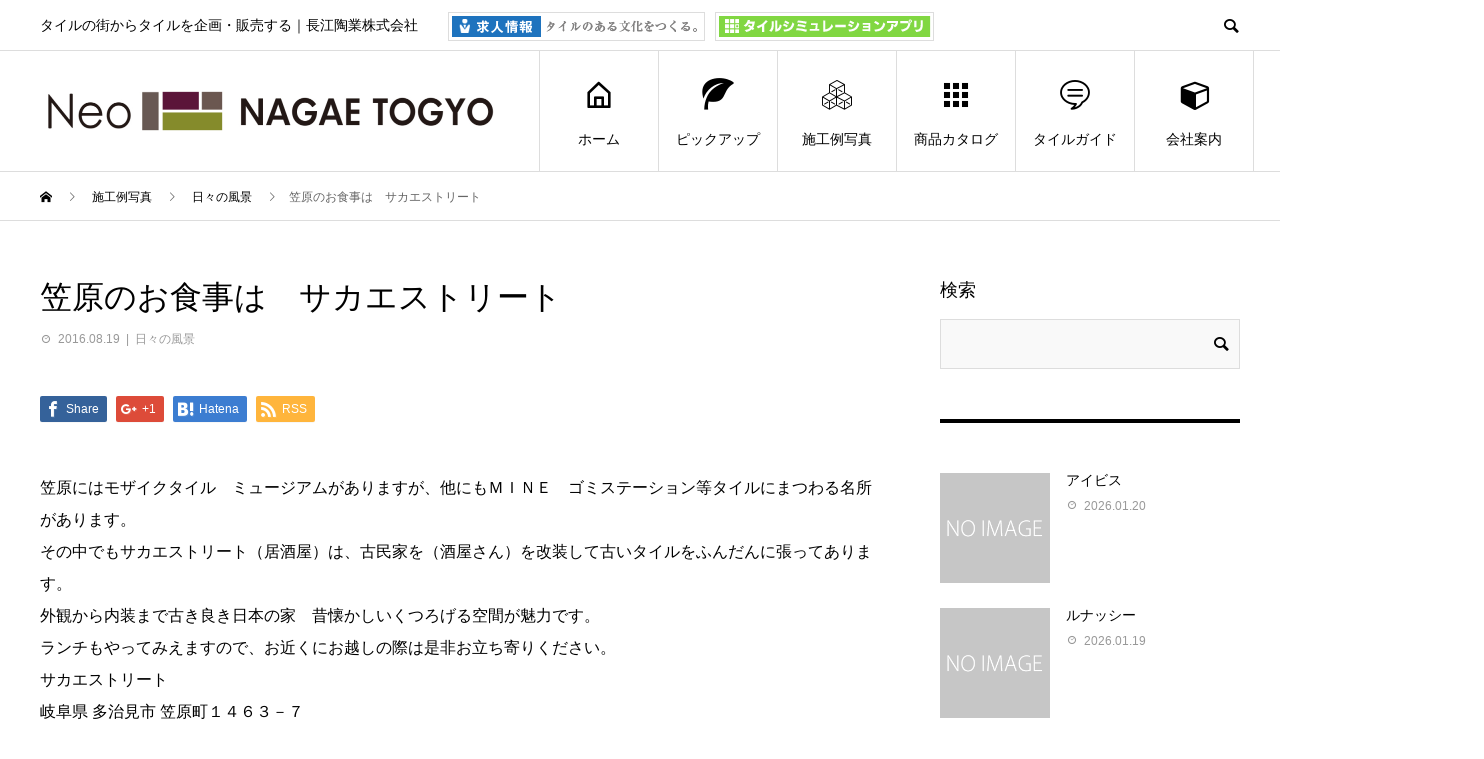

--- FILE ---
content_type: text/html; charset=UTF-8
request_url: https://neo-nagae.co.jp/constructions/days/%E7%AC%A0%E5%8E%9F%E3%81%AE%E3%81%8A%E9%A3%9F%E4%BA%8B%E3%81%AF%E3%80%80%E3%82%B5%E3%82%AB%E3%82%A8%E3%82%B9%E3%83%88%E3%83%AA%E3%83%BC%E3%83%88/
body_size: 63628
content:
<!DOCTYPE html>
<html lang="ja" prefix="og: http://ogp.me/ns#">
<head>
<meta charset="UTF-8">
<meta name="viewport" content="width=device-width">
<meta name="format-detection" content="telephone=no">
<meta name="description" content="タイルの街からタイルを企画・販売する｜長江陶業株式会社">
<title>笠原のお食事は　サカエストリート &#8211; 長江陶業株式会社</title>

<!-- Open Graph Meta Tags generated by Blog2Social 641 - https://www.blog2social.com -->
<meta property="og:title" content="笠原のお食事は　サカエストリート"/>
<meta property="og:description" content=""/>
<meta property="og:url" content="https://neo-nagae.co.jp/constructions/days/%E7%AC%A0%E5%8E%9F%E3%81%AE%E3%81%8A%E9%A3%9F%E4%BA%8B%E3%81%AF%E3%80%80%E3%82%B5%E3%82%AB%E3%82%A8%E3%82%B9%E3%83%88%E3%83%AA%E3%83%BC%E3%83%88/"/>
<!-- Open Graph Meta Tags generated by Blog2Social 641 - https://www.blog2social.com -->

<!-- Twitter Card generated by Blog2Social 641 - https://www.blog2social.com -->
<meta name="twitter:card" content="summary">
<meta name="twitter:title" content="笠原のお食事は　サカエストリート"/>
<meta name="twitter:description" content=""/>
<!-- Twitter Card generated by Blog2Social 641 - https://www.blog2social.com -->
<meta name="author" content="多治見 本社"/>
<link rel='dns-prefetch' href='//s.w.org' />
<link rel="alternate" type="application/rss+xml" title="長江陶業株式会社 &raquo; フィード" href="https://neo-nagae.co.jp/feed/" />
<link rel="alternate" type="application/rss+xml" title="長江陶業株式会社 &raquo; コメントフィード" href="https://neo-nagae.co.jp/comments/feed/" />
		<script type="text/javascript">
			window._wpemojiSettings = {"baseUrl":"https:\/\/s.w.org\/images\/core\/emoji\/12.0.0-1\/72x72\/","ext":".png","svgUrl":"https:\/\/s.w.org\/images\/core\/emoji\/12.0.0-1\/svg\/","svgExt":".svg","source":{"concatemoji":"https:\/\/neo-nagae.co.jp\/wp-includes\/js\/wp-emoji-release.min.js?ver=5.4.1"}};
			/*! This file is auto-generated */
			!function(e,a,t){var r,n,o,i,p=a.createElement("canvas"),s=p.getContext&&p.getContext("2d");function c(e,t){var a=String.fromCharCode;s.clearRect(0,0,p.width,p.height),s.fillText(a.apply(this,e),0,0);var r=p.toDataURL();return s.clearRect(0,0,p.width,p.height),s.fillText(a.apply(this,t),0,0),r===p.toDataURL()}function l(e){if(!s||!s.fillText)return!1;switch(s.textBaseline="top",s.font="600 32px Arial",e){case"flag":return!c([127987,65039,8205,9895,65039],[127987,65039,8203,9895,65039])&&(!c([55356,56826,55356,56819],[55356,56826,8203,55356,56819])&&!c([55356,57332,56128,56423,56128,56418,56128,56421,56128,56430,56128,56423,56128,56447],[55356,57332,8203,56128,56423,8203,56128,56418,8203,56128,56421,8203,56128,56430,8203,56128,56423,8203,56128,56447]));case"emoji":return!c([55357,56424,55356,57342,8205,55358,56605,8205,55357,56424,55356,57340],[55357,56424,55356,57342,8203,55358,56605,8203,55357,56424,55356,57340])}return!1}function d(e){var t=a.createElement("script");t.src=e,t.defer=t.type="text/javascript",a.getElementsByTagName("head")[0].appendChild(t)}for(i=Array("flag","emoji"),t.supports={everything:!0,everythingExceptFlag:!0},o=0;o<i.length;o++)t.supports[i[o]]=l(i[o]),t.supports.everything=t.supports.everything&&t.supports[i[o]],"flag"!==i[o]&&(t.supports.everythingExceptFlag=t.supports.everythingExceptFlag&&t.supports[i[o]]);t.supports.everythingExceptFlag=t.supports.everythingExceptFlag&&!t.supports.flag,t.DOMReady=!1,t.readyCallback=function(){t.DOMReady=!0},t.supports.everything||(n=function(){t.readyCallback()},a.addEventListener?(a.addEventListener("DOMContentLoaded",n,!1),e.addEventListener("load",n,!1)):(e.attachEvent("onload",n),a.attachEvent("onreadystatechange",function(){"complete"===a.readyState&&t.readyCallback()})),(r=t.source||{}).concatemoji?d(r.concatemoji):r.wpemoji&&r.twemoji&&(d(r.twemoji),d(r.wpemoji)))}(window,document,window._wpemojiSettings);
		</script>
		<style type="text/css">
img.wp-smiley,
img.emoji {
	display: inline !important;
	border: none !important;
	box-shadow: none !important;
	height: 1em !important;
	width: 1em !important;
	margin: 0 .07em !important;
	vertical-align: -0.1em !important;
	background: none !important;
	padding: 0 !important;
}
</style>
	<link rel='stylesheet' id='wp-block-library-css'  href='https://neo-nagae.co.jp/wp-includes/css/dist/block-library/style.min.css?ver=5.4.1' type='text/css' media='all' />
<link rel='stylesheet' id='contact-form-7-css'  href='https://neo-nagae.co.jp/wp-content/plugins/contact-form-7/includes/css/styles.css?ver=5.3.2' type='text/css' media='all' />
<link rel='stylesheet' id='fancybox-css'  href='https://neo-nagae.co.jp/wp-content/plugins/easy-fancybox/fancybox/1.5.4/jquery.fancybox.min.css?ver=5.4.1' type='text/css' media='screen' />
<style id='fancybox-inline-css' type='text/css'>
#fancybox-outer{background:#ffffff}#fancybox-content{background:#ffffff;border-color:#ffffff;color:#000000;}#fancybox-title,#fancybox-title-float-main{color:#fff}
</style>
<link rel='stylesheet' id='avant-style-css'  href='https://neo-nagae.co.jp/wp-content/themes/avant_tcd060/style.css?ver=1.4.2' type='text/css' media='all' />
<script type='text/javascript' src='https://neo-nagae.co.jp/wp-includes/js/jquery/jquery.js?ver=1.12.4-wp'></script>
<script type='text/javascript' src='https://neo-nagae.co.jp/wp-includes/js/jquery/jquery-migrate.min.js?ver=1.4.1'></script>
<link rel='https://api.w.org/' href='https://neo-nagae.co.jp/wp-json/' />
<link rel="canonical" href="https://neo-nagae.co.jp/constructions/days/%e7%ac%a0%e5%8e%9f%e3%81%ae%e3%81%8a%e9%a3%9f%e4%ba%8b%e3%81%af%e3%80%80%e3%82%b5%e3%82%ab%e3%82%a8%e3%82%b9%e3%83%88%e3%83%aa%e3%83%bc%e3%83%88/" />
<link rel="alternate" type="application/json+oembed" href="https://neo-nagae.co.jp/wp-json/oembed/1.0/embed?url=https%3A%2F%2Fneo-nagae.co.jp%2Fconstructions%2Fdays%2F%25e7%25ac%25a0%25e5%258e%259f%25e3%2581%25ae%25e3%2581%258a%25e9%25a3%259f%25e4%25ba%258b%25e3%2581%25af%25e3%2580%2580%25e3%2582%25b5%25e3%2582%25ab%25e3%2582%25a8%25e3%2582%25b9%25e3%2583%2588%25e3%2583%25aa%25e3%2583%25bc%25e3%2583%2588%2F" />
<link rel="alternate" type="text/xml+oembed" href="https://neo-nagae.co.jp/wp-json/oembed/1.0/embed?url=https%3A%2F%2Fneo-nagae.co.jp%2Fconstructions%2Fdays%2F%25e7%25ac%25a0%25e5%258e%259f%25e3%2581%25ae%25e3%2581%258a%25e9%25a3%259f%25e4%25ba%258b%25e3%2581%25af%25e3%2580%2580%25e3%2582%25b5%25e3%2582%25ab%25e3%2582%25a8%25e3%2582%25b9%25e3%2583%2588%25e3%2583%25aa%25e3%2583%25bc%25e3%2583%2588%2F&#038;format=xml" />
<link rel="shortcut icon" href="https://neo-nagae.co.jp/wp-content/uploads/2020/05/favicon.ico">
<style>
.c-comment__form-submit:hover,.c-pw__btn:hover,.p-cb__item-btn a,.p-headline,.p-index-event__btn a,.p-nav02__item a,.p-readmore__btn,.p-pager__item span,.p-page-links a{background: #000000}.c-pw__btn,.p-cb__item-btn a:hover,.p-index-event__btn a:hover,.p-pagetop a:hover,.p-nav02__item a:hover,.p-readmore__btn:hover,.p-page-links > span,.p-page-links a:hover{background: #333333}.p-entry__body a{color: #828c00}body{font-family: "Segoe UI", Verdana, "游ゴシック", YuGothic, "Hiragino Kaku Gothic ProN", Meiryo, sans-serif}.c-logo,.p-entry__header02-title,.p-entry__header02-upper-title,.p-entry__title,.p-footer-widgets__item-title,.p-headline h2,.p-headline02__title,.p-page-header__lower-title,.p-page-header__upper-title,.p-widget__title{font-family: "Times New Roman", "游明朝", "Yu Mincho", "游明朝体", "YuMincho", "ヒラギノ明朝 Pro W3", "Hiragino Mincho Pro", "HiraMinProN-W3", "HGS明朝E", "ＭＳ Ｐ明朝", "MS PMincho", serif; font-weight: 500}.p-page-header__title{transition-delay: 3s}.p-hover-effect--type1:hover img{-webkit-transform: scale(1.2);transform: scale(1.2)}.l-header{background: #ffffff}.p-global-nav > ul > li > a{color: #000000}.p-global-nav .sub-menu a{background: #000000;color: #ffffff}.p-global-nav .sub-menu a:hover{background: #333333;color: #ffffff}.p-global-nav .menu-item-13932.current-menu-item > a,.p-global-nav .menu-item-13932 > a:hover{color: #000000}.p-global-nav .menu-item-13932.current-menu-item > a::before,.p-global-nav .menu-item-13932 > a:hover::before{background: #000000}.p-global-nav .menu-item-14769.current-menu-item > a,.p-global-nav .menu-item-14769 > a:hover{color: #dd3333}.p-global-nav .menu-item-14769.current-menu-item > a::before,.p-global-nav .menu-item-14769 > a:hover::before{background: #dd3333}.p-global-nav .menu-item-13909.current-menu-item > a,.p-global-nav .menu-item-13909 > a:hover{color: #e0b300}.p-global-nav .menu-item-13909.current-menu-item > a::before,.p-global-nav .menu-item-13909 > a:hover::before{background: #e0b300}.p-global-nav .menu-item-13937.current-menu-item > a,.p-global-nav .menu-item-13937 > a:hover{color: #81d742}.p-global-nav .menu-item-13937.current-menu-item > a::before,.p-global-nav .menu-item-13937 > a:hover::before{background: #81d742}.p-global-nav .menu-item-14652.current-menu-item > a,.p-global-nav .menu-item-14652 > a:hover{color: #dd9933}.p-global-nav .menu-item-14652.current-menu-item > a::before,.p-global-nav .menu-item-14652 > a:hover::before{background: #dd9933}.p-global-nav .menu-item-14765.current-menu-item > a,.p-global-nav .menu-item-14765 > a:hover{color: #1e73be}.p-global-nav .menu-item-14765.current-menu-item > a::before,.p-global-nav .menu-item-14765 > a:hover::before{background: #1e73be}.p-global-nav .menu-item-13936.current-menu-item > a,.p-global-nav .menu-item-13936 > a:hover{color: #541321}.p-global-nav .menu-item-13936.current-menu-item > a::before,.p-global-nav .menu-item-13936 > a:hover::before{background: #541321}.p-footer-links{background: #f3f3f3}.p-footer-widgets{background: #ffffff}.p-copyright{background: #dddddd}.p-ad-info__label{background: #000000;color: #ffffff;font-size: 11px}#site-info-widget-2 .p-info__btn{background: #000000;color: #ffffff}#site-info-widget-2 .p-info__btn:hover{background: #333333;color: #ffffff}#site-info-widget-3 .p-info__btn{background: #000000;color: #ffffff}#site-info-widget-3 .p-info__btn:hover{background: #333333;color: #ffffff}.p-page-header{background-image: url(https://neo-nagae.co.jp/wp-content/uploads/2020/05/京都.jpg)}.p-page-header::before{background-color: #e0b300}.p-page-header__upper-title{font-size: 40px}.p-page-header__lower-title{font-size: 32px}.p-article07 a[class^="p-hover-effect--"]{border-radius: 10px}.p-event-cat--55{background: #1cffff;color: }.p-event-cat--55:hover{background: ;color: }.p-event-cat--36{background: #e8e8e8;color: #333333}.p-event-cat--36:hover{background: #bababa;color: #cecece}.p-event-cat--21{background: #dd3333;color: #ffffff}.p-event-cat--21:hover{background: ;color: }.p-event-cat--54{background: #ffc082;color: }.p-event-cat--54:hover{background: ;color: }.p-event-cat--12{background: #de003b;color: #ffffff}.p-event-cat--12:hover{background: #de003b;color: #ffffff}.p-event-cat--11{background: #f5e6be;color: #000000}.p-event-cat--11:hover{background: #d1bda3;color: #c4c4c4}.p-event-cat--46{background: #ededa3;color: }.p-event-cat--46:hover{background: ;color: }.p-event-cat--13{background: #fefefe;color: #3a3a3a}.p-event-cat--13:hover{background: #e0e0e0;color: #3a3a3a}.p-event-cat--10{background: #277639;color: #ffffff}.p-event-cat--10:hover{background: #6ba031;color: #848484}.p-entry__title{font-size: 32px}.p-entry__body{font-size: 16px}@media screen and (max-width: 767px) {.p-footer-widgets,.p-social-nav{background: #ffffff}.p-entry__title{font-size: 22px}.p-entry__body{font-size: 14px}}@media screen and (max-width: 1199px) {.p-global-nav{background: rgba(0,0,0, 1)}.p-global-nav > ul > li > a,.p-global-nav a,.p-global-nav a:hover,.p-global-nav .sub-menu a,.p-global-nav .sub-menu a:hover{color: #ffffff!important}.p-global-nav .menu-item-has-children > a > .sub-menu-toggle::before{border-color: #ffffff}}@media screen and (max-width: 991px) {.p-page-header__upper{background: #e0b300}.p-page-header__lower{background-image: url(https://neo-nagae.co.jp/wp-content/uploads/2020/05/京都.jpg)}}@keyframes loading-square-loader {
  0% { box-shadow: 16px -8px rgba(0, 0, 0, 0), 32px 0 rgba(0, 0, 0, 0), 0 -16px rgba(0, 0, 0, 0), 16px -16px rgba(0, 0, 0, 0), 32px -16px rgba(0, 0, 0, 0), 0 -32px rgba(0, 0, 0, 0), 16px -32px rgba(0, 0, 0, 0), 32px -32px rgba(242, 205, 123, 0); }
  5% { box-shadow: 16px -8px rgba(0, 0, 0, 0), 32px 0 rgba(0, 0, 0, 0), 0 -16px rgba(0, 0, 0, 0), 16px -16px rgba(0, 0, 0, 0), 32px -16px rgba(0, 0, 0, 0), 0 -32px rgba(0, 0, 0, 0), 16px -32px rgba(0, 0, 0, 0), 32px -32px rgba(242, 205, 123, 0); }
  10% { box-shadow: 16px 0 rgba(0, 0, 0, 1), 32px -8px rgba(0, 0, 0, 0), 0 -16px rgba(0, 0, 0, 0), 16px -16px rgba(0, 0, 0, 0), 32px -16px rgba(0, 0, 0, 0), 0 -32px rgba(0, 0, 0, 0), 16px -32px rgba(0, 0, 0, 0), 32px -32px rgba(242, 205, 123, 0); }
  15% { box-shadow: 16px 0 rgba(0, 0, 0, 1), 32px 0 rgba(0, 0, 0, 1), 0 -24px rgba(0, 0, 0, 0), 16px -16px rgba(0, 0, 0, 0), 32px -16px rgba(0, 0, 0, 0), 0 -32px rgba(0, 0, 0, 0), 16px -32px rgba(0, 0, 0, 0), 32px -32px rgba(242, 205, 123, 0); }
  20% { box-shadow: 16px 0 rgba(0, 0, 0, 1), 32px 0 rgba(0, 0, 0, 1), 0 -16px rgba(0, 0, 0, 1), 16px -24px rgba(0, 0, 0, 0), 32px -16px rgba(0, 0, 0, 0), 0 -32px rgba(0, 0, 0, 0), 16px -32px rgba(0, 0, 0, 0), 32px -32px rgba(242, 205, 123, 0); }
  25% { box-shadow: 16px 0 rgba(0, 0, 0, 1), 32px 0 rgba(0, 0, 0, 1), 0 -16px rgba(0, 0, 0, 1), 16px -16px rgba(0, 0, 0, 1), 32px -24px rgba(0, 0, 0, 0), 0 -32px rgba(0, 0, 0, 0), 16px -32px rgba(0, 0, 0, 0), 32px -32px rgba(242, 205, 123, 0); }
  30% { box-shadow: 16px 0 rgba(0, 0, 0, 1), 32px 0 rgba(0, 0, 0, 1), 0 -16px rgba(0, 0, 0, 1), 16px -16px rgba(0, 0, 0, 1), 32px -16px rgba(0, 0, 0, 1), 0 -50px rgba(0, 0, 0, 0), 16px -32px rgba(0, 0, 0, 0), 32px -32px rgba(242, 205, 123, 0); }
  35% { box-shadow: 16px 0 rgba(0, 0, 0, 1), 32px 0 rgba(0, 0, 0, 1), 0 -16px rgba(0, 0, 0, 1), 16px -16px rgba(0, 0, 0, 1), 32px -16px rgba(0, 0, 0, 1), 0 -32px rgba(0, 0, 0, 1), 16px -50px rgba(0, 0, 0, 0), 32px -32px rgba(242, 205, 123, 0); }
  40% { box-shadow: 16px 0 rgba(0, 0, 0, 1), 32px 0 rgba(0, 0, 0, 1), 0 -16px rgba(0, 0, 0, 1), 16px -16px rgba(0, 0, 0, 1), 32px -16px rgba(0, 0, 0, 1), 0 -32px rgba(0, 0, 0, 1), 16px -32px rgba(0, 0, 0, 1), 32px -50px rgba(242, 205, 123, 0); }
  45%, 55% { box-shadow: 16px 0 rgba(0, 0, 0, 1), 32px 0 rgba(0, 0, 0, 1), 0 -16px rgba(0, 0, 0, 1), 16px -16px rgba(0, 0, 0, 1), 32px -16px rgba(0, 0, 0, 1), 0 -32px rgba(0, 0, 0, 1), 16px -32px rgba(0, 0, 0, 1), 32px -32px rgba(51, 51, 51, 1); }
  60% { box-shadow: 16px 8px rgba(0, 0, 0, 0), 32px 0 rgba(0, 0, 0, 1), 0 -16px rgba(0, 0, 0, 1), 16px -16px rgba(0, 0, 0, 1), 32px -16px rgba(0, 0, 0, 1), 0 -32px rgba(0, 0, 0, 1), 16px -32px rgba(0, 0, 0, 1), 32px -32px rgba(51, 51, 51, 1); }
  65% { box-shadow: 16px 8px rgba(0, 0, 0, 0), 32px 8px rgba(0, 0, 0, 0), 0 -16px rgba(0, 0, 0, 1), 16px -16px rgba(0, 0, 0, 1), 32px -16px rgba(0, 0, 0, 1), 0 -32px rgba(0, 0, 0, 1), 16px -32px rgba(0, 0, 0, 1), 32px -32px rgba(51, 51, 51, 1); }
  70% { box-shadow: 16px 8px rgba(0, 0, 0, 0), 32px 8px rgba(0, 0, 0, 0), 0 -8px rgba(0, 0, 0, 0), 16px -16px rgba(0, 0, 0, 1), 32px -16px rgba(0, 0, 0, 1), 0 -32px rgba(0, 0, 0, 1), 16px -32px rgba(0, 0, 0, 1), 32px -32px rgba(51, 51, 51, 1); }
  75% { box-shadow: 16px 8px rgba(0, 0, 0, 0), 32px 8px rgba(0, 0, 0, 0), 0 -8px rgba(0, 0, 0, 0), 16px -8px rgba(0, 0, 0, 0), 32px -16px rgba(0, 0, 0, 1), 0 -32px rgba(0, 0, 0, 1), 16px -32px rgba(0, 0, 0, 1), 32px -32px rgba(51, 51, 51, 1); }
  80% { box-shadow: 16px 8px rgba(0, 0, 0, 0), 32px 8px rgba(0, 0, 0, 0), 0 -8px rgba(0, 0, 0, 0), 16px -8px rgba(0, 0, 0, 0), 32px -8px rgba(0, 0, 0, 0), 0 -32px rgba(0, 0, 0, 1), 16px -32px rgba(0, 0, 0, 1), 32px -32px rgba(51, 51, 51, 1); }
  85% { box-shadow: 16px 8px rgba(0, 0, 0, 0), 32px 8px rgba(0, 0, 0, 0), 0 -8px rgba(0, 0, 0, 0), 16px -8px rgba(0, 0, 0, 0), 32px -8px rgba(0, 0, 0, 0), 0 -24px rgba(0, 0, 0, 0), 16px -32px rgba(0, 0, 0, 1), 32px -32px rgba(51, 51, 51, 1); }
  90% { box-shadow: 16px 8px rgba(0, 0, 0, 0), 32px 8px rgba(0, 0, 0, 0), 0 -8px rgba(0, 0, 0, 0), 16px -8px rgba(0, 0, 0, 0), 32px -8px rgba(0, 0, 0, 0), 0 -24px rgba(0, 0, 0, 0), 16px -24px rgba(0, 0, 0, 0), 32px -32px rgba(51, 51, 51, 1); }
  95%, 100% { box-shadow: 16px 8px rgba(0, 0, 0, 0), 32px 8px rgba(0, 0, 0, 0), 0 -8px rgba(0, 0, 0, 0), 16px -8px rgba(0, 0, 0, 0), 32px -8px rgba(0, 0, 0, 0), 0 -24px rgba(0, 0, 0, 0), 16px -24px rgba(0, 0, 0, 0), 32px -24px rgba(51, 51, 51, 0); }
}
.c-load--type2:before { box-shadow: 16px 0 0 rgba(0, 0, 0, 1), 32px 0 0 rgba(0, 0, 0, 1), 0 -16px 0 rgba(0, 0, 0, 1), 16px -16px 0 rgba(0, 0, 0, 1), 32px -16px 0 rgba(0, 0, 0, 1), 0 -32px rgba(0, 0, 0, 1), 16px -32px rgba(0, 0, 0, 1), 32px -32px rgba(51, 51, 51, 0); }
.c-load--type2:after { background-color: rgba(51, 51, 51, 1); }
</style>
<link href="https://maxcdn.bootstrapcdn.com/font-awesome/4.7.0/css/font-awesome.min.css" rel="stylesheet">
<!-- <link href="/assets/css/print.css" rel="stylesheet" media="print"> -->
<!-- Global site tag (gtag.js) - Google Analytics -->
<script async src="https://www.googletagmanager.com/gtag/js?id=UA-10622258-22"></script>
<script>
  window.dataLayer = window.dataLayer || [];
  function gtag(){dataLayer.push(arguments);}
  gtag('js', new Date());

  gtag('config', 'UA-10622258-22');
</script>

</head>
<body class="post-template-default single single-post postid-2539 single-format-standard">
<div id="fb-root"></div>
<script async defer crossorigin="anonymous" src="https://connect.facebook.net/ja_JP/sdk.js#xfbml=1&version=v6.0&appId=139657590292947&autoLogAppEvents=1"></script>
<div id="site_loader_overlay">
  <div id="site_loader_animation" class="c-load--type2">
      </div>
</div>
<header id="js-header" class="l-header">
  <div class="l-header__upper">
    <div class="l-inner">
      <p class="l-header__desc">タイルの街からタイルを企画・販売する｜長江陶業株式会社<a href="/recruit/"><img alt='長江陶業の求人情報' src='/assets/img/common/recruit-btn.png' class="recruit" /></a><a href="/simulation/"><img alt='長江陶業のタイルシミュレーションアプリ' src='/assets/img/common/app-btn.png' class="simu-app" /></a></p>
            <button id="js-header__search" class="l-header__search"></button>
            			<form method="get" id="js-header__form" class="l-header__form" action="https://cse.google.com/cse">
  	  	<input class="p-widget-search__input" type="text" value="" name="q">
  	  	<input type="hidden" name="cx" value="008032601624419411961:ziof3ynyemu">
  	  	<input type="hidden" name="ie" value="UTF-8">
  	 	</form>
          </div>
  </div>
  <div class="l-header__lower l-inner">
    <div class="l-header__logo c-logo">
			      <a href="https://neo-nagae.co.jp/">
        <img src="https://neo-nagae.co.jp/wp-content/uploads/2025/04/NEO-NAGAE-TOGYO-002.png" alt="長江陶業株式会社" width="500" height="51.5">
      </a>
          </div>
    <a href="#" id="js-menu-btn" class="p-menu-btn c-menu-btn"></a>
    <nav id="js-global-nav" class="p-global-nav">
      <ul>
        <li class="p-global-nav__form-wrapper">
          					<form class="p-global-nav__form" action="https://cse.google.com/cse" method="get">
            <input class="p-global-nav__form-input" type="text" value="" name="q">
  	  	    <input type="hidden" name="cx" value="008032601624419411961:ziof3ynyemu">
  	  	    <input type="hidden" name="ie" value="UTF-8">
            <input type="submit" value="&#xe915;" class="p-global-nav__form-submit">
          </form>
                  </li>
        <li id="menu-item-13932" class="menu-item menu-item-type-post_type menu-item-object-page menu-item-home menu-item-has-children menu-item-13932"><a href="https://neo-nagae.co.jp/"><span class="p-global-nav__item-icon p-icon p-icon--home"></span>ホーム<span class="p-global-nav__toggle"></span></a>
<ul class="sub-menu">
	<li id="menu-item-13920" class="menu-item menu-item-type-post_type menu-item-object-page menu-item-13920"><a href="https://neo-nagae.co.jp/news/">お知らせ<span class="p-global-nav__toggle"></span></a></li>
	<li id="menu-item-14515" class="menu-item menu-item-type-post_type menu-item-object-page menu-item-14515"><a href="https://neo-nagae.co.jp/constructions/days/">トピックス<span class="p-global-nav__toggle"></span></a></li>
</ul>
</li>
<li id="menu-item-14769" class="menu-item menu-item-type-post_type menu-item-object-page menu-item-has-children menu-item-14769"><a href="https://neo-nagae.co.jp/pickup/"><span class="p-global-nav__item-icon p-icon p-icon--leaf"></span>ピックアップ<span class="p-global-nav__toggle"></span></a>
<ul class="sub-menu">
	<li id="menu-item-14775" class="menu-item menu-item-type-custom menu-item-object-custom menu-item-14775"><a href="/pickup/#pickup_p">商品関連<span class="p-global-nav__toggle"></span></a></li>
	<li id="menu-item-13916" class="menu-item menu-item-type-post_type menu-item-object-page menu-item-13916"><a href="https://neo-nagae.co.jp/event/">イベント情報<span class="p-global-nav__toggle"></span></a></li>
	<li id="menu-item-13933" class="menu-item menu-item-type-post_type menu-item-object-page menu-item-13933"><a href="https://neo-nagae.co.jp/past-event/">過去のイベント<span class="p-global-nav__toggle"></span></a></li>
</ul>
</li>
<li id="menu-item-13909" class="menu-item menu-item-type-post_type menu-item-object-page current_page_parent menu-item-has-children menu-item-13909"><a href="https://neo-nagae.co.jp/constructions/"><span class="p-global-nav__item-icon p-icon p-icon--concept"></span>施工例写真<span class="p-global-nav__toggle"></span></a>
<ul class="sub-menu">
	<li id="menu-item-14500" class="menu-item menu-item-type-post_type menu-item-object-page current_page_parent menu-item-14500"><a href="https://neo-nagae.co.jp/constructions/">施工例一覧<span class="p-global-nav__toggle"></span></a></li>
	<li id="menu-item-13914" class="menu-item menu-item-type-post_type menu-item-object-page menu-item-13914"><a href="https://neo-nagae.co.jp/constructions/mosaic/">モザイクタイル<span class="p-global-nav__toggle"></span></a></li>
	<li id="menu-item-13913" class="menu-item menu-item-type-post_type menu-item-object-page menu-item-13913"><a href="https://neo-nagae.co.jp/constructions/interior/">インテリア＆エニィウォール<span class="p-global-nav__toggle"></span></a></li>
	<li id="menu-item-13912" class="menu-item menu-item-type-post_type menu-item-object-page menu-item-13912"><a href="https://neo-nagae.co.jp/constructions/floor/">フロアー<span class="p-global-nav__toggle"></span></a></li>
	<li id="menu-item-13911" class="menu-item menu-item-type-post_type menu-item-object-page menu-item-13911"><a href="https://neo-nagae.co.jp/constructions/exterior/">エクステリアウォール<span class="p-global-nav__toggle"></span></a></li>
	<li id="menu-item-13910" class="menu-item menu-item-type-post_type menu-item-object-page menu-item-13910"><a href="https://neo-nagae.co.jp/constructions/days/">日々の風景<span class="p-global-nav__toggle"></span></a></li>
</ul>
</li>
<li id="menu-item-13937" class="menu-item menu-item-type-post_type menu-item-object-page menu-item-has-children menu-item-13937"><a href="https://neo-nagae.co.jp/products/"><span class="p-global-nav__item-icon p-icon p-icon--apps2"></span>商品カタログ<span class="p-global-nav__toggle"></span></a>
<ul class="sub-menu">
	<li id="menu-item-13925" class="menu-item menu-item-type-post_type menu-item-object-page menu-item-13925"><a href="https://neo-nagae.co.jp/products/">商品カタログ<span class="p-global-nav__toggle"></span></a></li>
	<li id="menu-item-13929" class="menu-item menu-item-type-post_type menu-item-object-page menu-item-13929"><a href="https://neo-nagae.co.jp/simulation/">シミュレーションアプリ<span class="p-global-nav__toggle"></span></a></li>
	<li id="menu-item-13905" class="menu-item menu-item-type-post_type menu-item-object-page menu-item-13905"><a href="https://neo-nagae.co.jp/catalog-2/">カタログ紹介<span class="p-global-nav__toggle"></span></a></li>
</ul>
</li>
<li id="menu-item-14652" class="menu-item menu-item-type-post_type menu-item-object-page menu-item-has-children menu-item-14652"><a href="https://neo-nagae.co.jp/tileguide/"><span class="p-global-nav__item-icon p-icon p-icon--special"></span>タイルガイド<span class="p-global-nav__toggle"></span></a>
<ul class="sub-menu">
	<li id="menu-item-14787" class="menu-item menu-item-type-custom menu-item-object-custom menu-item-14787"><a href="/tileguide/#consultation">タイルに関するご相談<span class="p-global-nav__toggle"></span></a></li>
	<li id="menu-item-14647" class="menu-item menu-item-type-post_type menu-item-object-page menu-item-14647"><a href="https://neo-nagae.co.jp/faq/">よくあるご質問<span class="p-global-nav__toggle"></span></a></li>
	<li id="menu-item-13931" class="menu-item menu-item-type-post_type menu-item-object-page menu-item-13931"><a href="https://neo-nagae.co.jp/maintenance/">メンテナンス<span class="p-global-nav__toggle"></span></a></li>
	<li id="menu-item-13907" class="menu-item menu-item-type-post_type menu-item-object-page menu-item-13907"><a href="https://neo-nagae.co.jp/charm/">タイルの魅力<span class="p-global-nav__toggle"></span></a></li>
	<li id="menu-item-13906" class="menu-item menu-item-type-post_type menu-item-object-page menu-item-13906"><a href="https://neo-nagae.co.jp/ceramicvalley/">セラミックバレー美濃<span class="p-global-nav__toggle"></span></a></li>
</ul>
</li>
<li id="menu-item-14765" class="menu-item menu-item-type-post_type menu-item-object-page menu-item-has-children menu-item-14765"><a href="https://neo-nagae.co.jp/company/"><span class="p-global-nav__item-icon p-icon p-icon--cube"></span>会社案内<span class="p-global-nav__toggle"></span></a>
<ul class="sub-menu">
	<li id="menu-item-14767" class="menu-item menu-item-type-custom menu-item-object-custom menu-item-14767"><a href="/company/#profile">会社概要・経営理念<span class="p-global-nav__toggle"></span></a></li>
	<li id="menu-item-13902" class="menu-item menu-item-type-post_type menu-item-object-page menu-item-13902"><a href="https://neo-nagae.co.jp/access/">アクセス<span class="p-global-nav__toggle"></span></a></li>
	<li id="menu-item-13921" class="menu-item menu-item-type-post_type menu-item-object-page menu-item-13921"><a href="https://neo-nagae.co.jp/office/">あなたの地域の営業所<span class="p-global-nav__toggle"></span></a></li>
	<li id="menu-item-13928" class="menu-item menu-item-type-post_type menu-item-object-page menu-item-13928"><a href="https://neo-nagae.co.jp/shop/">地域販売店<span class="p-global-nav__toggle"></span></a></li>
	<li id="menu-item-14502" class="menu-item menu-item-type-custom menu-item-object-custom menu-item-14502"><a href="/recruit/">求人情報<span class="p-global-nav__toggle"></span></a></li>
</ul>
</li>
<li id="menu-item-13936" class="menu-item menu-item-type-post_type menu-item-object-page menu-item-has-children menu-item-13936"><a href="https://neo-nagae.co.jp/order_form/"><span class="p-global-nav__item-icon p-icon p-icon--book"></span>資料請求<span class="p-global-nav__toggle"></span></a>
<ul class="sub-menu">
	<li id="menu-item-13922" class="menu-item menu-item-type-post_type menu-item-object-page menu-item-13922"><a href="https://neo-nagae.co.jp/order_form/">カタログ・サンプル請求<span class="p-global-nav__toggle"></span></a></li>
	<li id="menu-item-13915" class="menu-item menu-item-type-post_type menu-item-object-page menu-item-13915"><a href="https://neo-nagae.co.jp/contact/">お問い合わせ<span class="p-global-nav__toggle"></span></a></li>
	<li id="menu-item-13924" class="menu-item menu-item-type-post_type menu-item-object-page menu-item-privacy-policy menu-item-13924"><a href="https://neo-nagae.co.jp/privacy/">個人情報保護方針<span class="p-global-nav__toggle"></span></a></li>
</ul>
</li>
        <li class="sp-recruit"><a href="/recruit/"><img alt='長江陶業の求人情報' src='/assets/img/common/recruit-btn.png' class="recruit" /></a></li>
        <li class="sp-simu-app"><a href="/simulation/"><img alt='長江陶業のタイルシミュレーションアプリ' src='/assets/img/common/app-btn.png' class="simu-app" /></a></li>
      </ul>
    </nav>
  </div>
</header>
<main class="l-main">
  <div class="p-breadcrumb c-breadcrumb">
<ol class="p-breadcrumb__inner l-inner" itemscope="" itemtype="http://schema.org/BreadcrumbList">
<li class="p-breadcrumb__item c-breadcrumb__item c-breadcrumb__item--home" itemprop="itemListElement" itemscope="" itemtype="http://schema.org/ListItem">
<a href="https://neo-nagae.co.jp/" itemtype="http://schema.org/Thing" itemprop="item">
<span itemprop="name">HOME</span>
</a>
<meta itemprop="position" content="1">
</li>
<li class="p-breadcrumb__item c-breadcrumb__item" itemprop="itemListElement" itemscope="" itemtype="http://schema.org/ListItem">
<a href="https://neo-nagae.co.jp/constructions/" itemtype="http://schema.org/Thing" itemprop="item">
<span itemprop="name">施工例写真</span>
</a>
<meta itemprop="position" content="2">
</li>
<li class="p-breadcrumb__item c-breadcrumb__item" itemprop="itemListElement" itemscope="" itemtype="http://schema.org/ListItem">
<a href="https://neo-nagae.co.jp/./constructions/days/" itemtype="http://schema.org/Thing" itemprop="item">
<span itemprop="name">日々の風景</span>
</a>
<meta itemprop="position" content="3">
</li>
<li class="p-breadcrumb__item c-breadcrumb__item">笠原のお食事は　サカエストリート</li>
</ol>
</div>
  <div class="l-contents l-inner">
    <div class="l-primary">
      			<article class="p-entry">
			  <header class="p-entry__header">
					<h1 class="p-entry__title">笠原のお食事は　サカエストリート</h1>
										<div class="p-entry__meta">
						<time class="p-entry__date" datetime="2016-08-19">2016.08.19</time><p class="p-entry__cat"><a href="https://neo-nagae.co.jp/./constructions/days/" rel="category tag">日々の風景</a></p>					</div>
									</header>
        			<ul class="p-entry__share c-share u-clearfix c-share--sm c-share--color">
			    <li class="c-share__btn c-share__btn--facebook">
			    	<a href="//www.facebook.com/sharer/sharer.php?u=https://neo-nagae.co.jp/constructions/days/%e7%ac%a0%e5%8e%9f%e3%81%ae%e3%81%8a%e9%a3%9f%e4%ba%8b%e3%81%af%e3%80%80%e3%82%b5%e3%82%ab%e3%82%a8%e3%82%b9%e3%83%88%e3%83%aa%e3%83%bc%e3%83%88/&amp;t=%E7%AC%A0%E5%8E%9F%E3%81%AE%E3%81%8A%E9%A3%9F%E4%BA%8B%E3%81%AF%E3%80%80%E3%82%B5%E3%82%AB%E3%82%A8%E3%82%B9%E3%83%88%E3%83%AA%E3%83%BC%E3%83%88" rel="nofollow" target="_blank">
			      	<i class="c-share__icn c-share__icn--facebook"></i>
			        <span class="c-share__title">Share</span>
			      </a>
			    </li>
			    <li class="c-share__btn c-share__btn--google-plus">
			      <a href="https://plus.google.com/share?url=https%3A%2F%2Fneo-nagae.co.jp%2Fconstructions%2Fdays%2F%25e7%25ac%25a0%25e5%258e%259f%25e3%2581%25ae%25e3%2581%258a%25e9%25a3%259f%25e4%25ba%258b%25e3%2581%25af%25e3%2580%2580%25e3%2582%25b5%25e3%2582%25ab%25e3%2582%25a8%25e3%2582%25b9%25e3%2583%2588%25e3%2583%25aa%25e3%2583%25bc%25e3%2583%2588%2F" onclick="javascript:window.open(this.href, '', 'menubar=no,toolbar=no,resizable=yes,scrollbars=yes,height=600,width=500');return false;">
			      	<i class="c-share__icn c-share__icn--google-plus"></i>
			        <span class="c-share__title">+1</span>
			      </a>
					</li>
			    <li class="c-share__btn c-share__btn--hatebu">
			      <a href="http://b.hatena.ne.jp/add?mode=confirm&url=https%3A%2F%2Fneo-nagae.co.jp%2Fconstructions%2Fdays%2F%25e7%25ac%25a0%25e5%258e%259f%25e3%2581%25ae%25e3%2581%258a%25e9%25a3%259f%25e4%25ba%258b%25e3%2581%25af%25e3%2580%2580%25e3%2582%25b5%25e3%2582%25ab%25e3%2582%25a8%25e3%2582%25b9%25e3%2583%2588%25e3%2583%25aa%25e3%2583%25bc%25e3%2583%2588%2F" onclick="javascript:window.open(this.href, '', 'menubar=no,toolbar=no,resizable=yes,scrollbars=yes,height=400,width=510');return false;">
			      	<i class="c-share__icn c-share__icn--hatebu"></i>
			        <span class="c-share__title">Hatena</span>
			      </a>
			    </li>
			    <li class="c-share__btn c-share__btn--rss">
			    	<a href="https://neo-nagae.co.jp/feed/" target="_blank">
			      	<i class="c-share__icn c-share__icn--rss"></i>
			        <span class="c-share__title">RSS</span>
			      </a>
			    </li>
			</ul>
								<div class="p-entry__img"></div>
												<div class="p-entry__body">

<div class="news_flash">


<p class="text">笠原にはモザイクタイル　ミュージアムがありますが、他にもＭＩＮＥ　ゴミステーション等タイルにまつわる名所があります。<br />
その中でもサカエストリート（居酒屋）は、古民家を（酒屋さん）を改装して古いタイルをふんだんに張ってあります。<br />
外観から内装まで古き良き日本の家　昔懐かしいくつろげる空間が魅力です。<br />
ランチもやってみえますので、お近くにお越しの際は是非お立ち寄りください。<br />
サカエストリート<br />
岐阜県 多治見市 笠原町１４６３－７<br /></p>


<div class="image"><a href="https://neo-nagae.co.jp/wp-content/uploads/2016/08/DSC_0286-2-675x1200.jpg" rel="lightbox" alt="" title=""/><img src="https://neo-nagae.co.jp/wp-content/uploads/2016/08/DSC_0286-2-450x800.jpg" alt="" /></a></div>



    

</div>





<div class="news_flash">




    


<div class="image"><a href="https://neo-nagae.co.jp/wp-content/uploads/2016/08/DSC_0285-2-1200x675.jpg" rel="lightbox" alt="" title=""/><img src="https://neo-nagae.co.jp/wp-content/uploads/2016/08/DSC_0285-2-800x450.jpg" alt="" /></a></div>



    


</div>






<div class="news_flash">


    


<div class="image"><a href="https://neo-nagae.co.jp/wp-content/uploads/2016/08/DSC_0282-2-675x1200.jpg" rel="lightbox" alt="" title=""/><img src="https://neo-nagae.co.jp/wp-content/uploads/2016/08/DSC_0282-2-450x800.jpg" alt="" /></a></div>



    


</div>






<div class="news_flash">




    


<div class="image"><a href="https://neo-nagae.co.jp/wp-content/uploads/2016/08/DSC_0287-2-675x1200.jpg" rel="lightbox" alt="" title=""/><img src="https://neo-nagae.co.jp/wp-content/uploads/2016/08/DSC_0287-2-450x800.jpg" alt="" /></a></div>



    


</div>






<div class="news_flash">



    


<div class="image"><a href="https://neo-nagae.co.jp/wp-content/uploads/2016/08/DSC_0288-2-675x1200.jpg" rel="lightbox" alt="" title=""/><img src="https://neo-nagae.co.jp/wp-content/uploads/2016/08/DSC_0288-2-450x800.jpg" alt="" /></a></div>



    


</div>






<div class="news_flash">



    


<div class="image"><a href="https://neo-nagae.co.jp/wp-content/uploads/2016/08/DSC_0290-2-675x1200.jpg" rel="lightbox" alt="" title=""/><img src="https://neo-nagae.co.jp/wp-content/uploads/2016/08/DSC_0290-2-450x800.jpg" alt="" /></a></div>



    


</div>






<div class="news_flash">



    


<div class="image"><a href="https://neo-nagae.co.jp/wp-content/uploads/2016/08/DSC_0291-2-675x1200.jpg" rel="lightbox" alt="" title=""/><img src="https://neo-nagae.co.jp/wp-content/uploads/2016/08/DSC_0291-2-450x800.jpg" alt="" /></a></div>



    


</div>







    

    

    







    

    

    







    

    

    

                
                
					        </div>
        			<ul class="p-entry__share c-share u-clearfix c-share--sm c-share--color">
			    <li class="c-share__btn c-share__btn--facebook">
			    	<a href="//www.facebook.com/sharer/sharer.php?u=https://neo-nagae.co.jp/constructions/days/%e7%ac%a0%e5%8e%9f%e3%81%ae%e3%81%8a%e9%a3%9f%e4%ba%8b%e3%81%af%e3%80%80%e3%82%b5%e3%82%ab%e3%82%a8%e3%82%b9%e3%83%88%e3%83%aa%e3%83%bc%e3%83%88/&amp;t=%E7%AC%A0%E5%8E%9F%E3%81%AE%E3%81%8A%E9%A3%9F%E4%BA%8B%E3%81%AF%E3%80%80%E3%82%B5%E3%82%AB%E3%82%A8%E3%82%B9%E3%83%88%E3%83%AA%E3%83%BC%E3%83%88" rel="nofollow" target="_blank">
			      	<i class="c-share__icn c-share__icn--facebook"></i>
			        <span class="c-share__title">Share</span>
			      </a>
			    </li>
			    <li class="c-share__btn c-share__btn--google-plus">
			      <a href="https://plus.google.com/share?url=https%3A%2F%2Fneo-nagae.co.jp%2Fconstructions%2Fdays%2F%25e7%25ac%25a0%25e5%258e%259f%25e3%2581%25ae%25e3%2581%258a%25e9%25a3%259f%25e4%25ba%258b%25e3%2581%25af%25e3%2580%2580%25e3%2582%25b5%25e3%2582%25ab%25e3%2582%25a8%25e3%2582%25b9%25e3%2583%2588%25e3%2583%25aa%25e3%2583%25bc%25e3%2583%2588%2F" onclick="javascript:window.open(this.href, '', 'menubar=no,toolbar=no,resizable=yes,scrollbars=yes,height=600,width=500');return false;">
			      	<i class="c-share__icn c-share__icn--google-plus"></i>
			        <span class="c-share__title">+1</span>
			      </a>
					</li>
			    <li class="c-share__btn c-share__btn--rss">
			    	<a href="https://neo-nagae.co.jp/feed/" target="_blank">
			      	<i class="c-share__icn c-share__icn--rss"></i>
			        <span class="c-share__title">RSS</span>
			      </a>
			    </li>
			</ul>
								<ul class="p-entry__meta-box c-meta-box u-clearfix">
					<li class="c-meta-box__item c-meta-box__item--author"><img alt='' src='https://neo-nagae.co.jp/wp-content/uploads/2020/05/tajimi-50x50.jpg' srcset='https://neo-nagae.co.jp/wp-content/uploads/2020/05/tajimi-100x100.jpg 2x' class='avatar avatar-50 photo' height='50' width='50' /><span class="author-name">投稿者: <a href="https://neo-nagae.co.jp/office/neonagae/" title="多治見 本社 の投稿" rel="author">多治見 本社</a></span><span class="author-description">国産タイルの聖地、岐阜県多治見市に長江陶業本社があります。国内のタイルの殆どがこの地で作られ、国内のみならず、世界に配送されています。タイルは勿論、気温も全国で一番ホットな街です。街の中心部には、モザイクタイルミュージアム（写真）が建てられ、タイルの文化を後世に継承する取り組みにも力を入れています。タイルに関わるご相談にお応えいたします。</span></li><li class="c-meta-box__item c-meta-box__item--category"><a href="https://neo-nagae.co.jp/./constructions/days/" rel="category tag">日々の風景</a></li>				</ul>
                <ul class="p-entry__meta-box u-clearfix">
                <li class="QR-image pt15"><a href="https://api.qrserver.com/v1/create-qr-code/?size=400x400&cht=qr&data=https://neo-nagae.co.jp/constructions/days/%e7%ac%a0%e5%8e%9f%e3%81%ae%e3%81%8a%e9%a3%9f%e4%ba%8b%e3%81%af%e3%80%80%e3%82%b5%e3%82%ab%e3%82%a8%e3%82%b9%e3%83%88%e3%83%aa%e3%83%bc%e3%83%88/&choe=UTF-8" target="_blank"><img src="https://api.qrserver.com/v1/create-qr-code/?size=100x100&cht=qr&data=https://neo-nagae.co.jp/constructions/days/%e7%ac%a0%e5%8e%9f%e3%81%ae%e3%81%8a%e9%a3%9f%e4%ba%8b%e3%81%af%e3%80%80%e3%82%b5%e3%82%ab%e3%82%a8%e3%82%b9%e3%83%88%e3%83%aa%e3%83%bc%e3%83%88/&choe=UTF-8" alt="笠原のお食事は　サカエストリートのQRコード"><span class="QR-name mt15">笠原のお食事は　サカエストリートの施工例</span></a></li></ul>
				      </article>
      						<ul class="p-nav01 c-nav01 u-clearfix">
				<li class="p-nav01__item--prev p-nav01__item c-nav01__item c-nav01__item--prev"><a href="https://neo-nagae.co.jp/constructions/days/%e5%a4%96%e5%a3%81%e3%82%bf%e3%82%a4%e3%83%ab%e3%80%80%e3%82%b0%e3%83%a9%e3%83%b3%e3%83%8d%e3%83%bc%e3%83%b4%e3%82%a7%e3%81%a7%e3%81%99%e3%80%82/" data-prev="前の記事"><span>外壁タイル　グランネーヴェです。</span></a></li>
				<li class="p-nav01__item--next p-nav01__item c-nav01__item c-nav01__item--next"><a href="https://neo-nagae.co.jp/constructions/days/%e5%95%86%e5%93%81%e5%90%8d%e3%81%ae%e7%94%b1%e6%9d%a5/" data-next="次の記事"><span>商品名の由来「アシュヴィンシリーズ」</span></a></li>
			</ul>
      									<section>
        <div class="p-headline">
          <h2>関連記事</h2>
        </div>
				<div class="p-entry__related">
				        <article class="p-entry__related-item p-article08">
          <a href="https://neo-nagae.co.jp/constructions/days/%e3%83%9f%e3%83%87%e3%82%a3%e3%83%90%e3%83%ab%e3%82%b9%e3%83%88%e3%83%bc%e3%83%b3%e2%85%a1%e3%80%80diy%e3%81%a7%e6%96%bd%e5%b7%a5/" class="p-hover-effect--type1">
            <div class="p-article08__img">
              <img width="400" height="400" src="https://neo-nagae.co.jp/wp-content/uploads/2018/02/DSC_7505-400x400.jpg" class="attachment-thumbnail size-thumbnail" alt="" />
            </div>
            <h3 class="p-article08__title">ミディバルストーンⅡ　DIYで施工</h3>
          </a>
        </article>
				        <article class="p-entry__related-item p-article08">
          <a href="https://neo-nagae.co.jp/constructions/days/%e3%82%bf%e3%83%ab%e3%83%9c%e3%83%83%e3%83%88%e6%96%bd%e5%b7%a5%e4%be%8b/" class="p-hover-effect--type1">
            <div class="p-article08__img">
              <img width="450" height="450" src="https://neo-nagae.co.jp/wp-content/uploads/2021/01/20210113_144737-450x450.jpg" class="attachment-size1 size-size1 wp-post-image" alt="タルボット　メタルモザイク　モザイクアイル　六角形モザイクタイル" srcset="https://neo-nagae.co.jp/wp-content/uploads/2021/01/20210113_144737-450x450.jpg 450w, https://neo-nagae.co.jp/wp-content/uploads/2021/01/20210113_144737-400x400.jpg 400w, https://neo-nagae.co.jp/wp-content/uploads/2021/01/20210113_144737-300x300.jpg 300w, https://neo-nagae.co.jp/wp-content/uploads/2021/01/20210113_144737-180x180.jpg 180w, https://neo-nagae.co.jp/wp-content/uploads/2021/01/20210113_144737-440x440.jpg 440w, https://neo-nagae.co.jp/wp-content/uploads/2021/01/20210113_144737-120x120.jpg 120w" sizes="(max-width: 450px) 100vw, 450px" />            </div>
            <h3 class="p-article08__title">タルボット施工例</h3>
          </a>
        </article>
				        <article class="p-entry__related-item p-article08">
          <a href="https://neo-nagae.co.jp/constructions/%e3%83%8f%e3%83%bc%e3%83%90%e3%83%bc%e3%80%80600x300%e8%a7%92/" class="p-hover-effect--type1">
            <div class="p-article08__img">
              <img width="450" height="450" src="https://neo-nagae.co.jp/wp-content/uploads/2023/05/IMG_190311-450x450.jpg" class="attachment-size1 size-size1 wp-post-image" alt="" srcset="https://neo-nagae.co.jp/wp-content/uploads/2023/05/IMG_190311-450x450.jpg 450w, https://neo-nagae.co.jp/wp-content/uploads/2023/05/IMG_190311-400x400.jpg 400w, https://neo-nagae.co.jp/wp-content/uploads/2023/05/IMG_190311-300x300.jpg 300w, https://neo-nagae.co.jp/wp-content/uploads/2023/05/IMG_190311-180x180.jpg 180w, https://neo-nagae.co.jp/wp-content/uploads/2023/05/IMG_190311-440x440.jpg 440w, https://neo-nagae.co.jp/wp-content/uploads/2023/05/IMG_190311-120x120.jpg 120w" sizes="(max-width: 450px) 100vw, 450px" />            </div>
            <h3 class="p-article08__title">ハーバー　600×300角</h3>
          </a>
        </article>
				        <article class="p-entry__related-item p-article08">
          <a href="https://neo-nagae.co.jp/constructions/days/%e3%82%bf%e3%82%a4%e3%83%ab%e3%81%ae%e7%a5%ad%e5%85%b8%e3%80%8ccerasta%ef%bc%88%e3%82%bb%e3%83%a9%e3%82%b9%e3%82%bf%ef%bc%892017%e3%80%8d%e3%81%8c%e7%84%a1%e4%ba%8b%e3%81%ab%e7%b5%82%e3%82%8f%e3%82%8a/" class="p-hover-effect--type1">
            <div class="p-article08__img">
              <img width="400" height="400" src="https://neo-nagae.co.jp/wp-content/uploads/2017/11/DSCF5739-400x400.jpg" class="attachment-thumbnail size-thumbnail" alt="" />
            </div>
            <h3 class="p-article08__title">タイルの祭典「CERASTA（セラスタ）2017」が無事...</h3>
          </a>
        </article>
				        <article class="p-entry__related-item p-article08">
          <a href="https://neo-nagae.co.jp/constructions/days/45%e8%a7%92%e5%a4%96%e5%a3%81%e3%82%bf%e3%82%a4%e3%83%ab%e3%80%808%ef%bd%8d%ef%bd%8d10%ef%bd%8d%ef%bd%8d/" class="p-hover-effect--type1">
            <div class="p-article08__img">
              <img width="400" height="400" src="https://neo-nagae.co.jp/wp-content/uploads/2015/03/syunnma-103-400x400.jpg" class="attachment-thumbnail size-thumbnail" alt="" />
            </div>
            <h3 class="p-article08__title">45角外壁タイル　8ｍｍ+10ｍｍ</h3>
          </a>
        </article>
				        <article class="p-entry__related-item p-article08">
          <a href="https://neo-nagae.co.jp/constructions/days/%e5%a4%96%e8%a3%85%e3%82%bf%e3%82%a4%e3%83%ab%e3%80%80%e8%88%97%e7%9f%b3-2/" class="p-hover-effect--type1">
            <div class="p-article08__img">
              <img width="400" height="400" src="https://neo-nagae.co.jp/wp-content/uploads/2017/12/001-400x400.jpg" class="attachment-thumbnail size-thumbnail" alt="" />
            </div>
            <h3 class="p-article08__title">外装タイル　舗石</h3>
          </a>
        </article>
				       	</div>
			</section>
			    </div><!-- /.l-primary -->
    <div class="l-secondary">
<div class="p-widget google_search_widget" id="google_search_widget-2">
<h2 class="p-widget__title">検索</h2>   	<div class="p-widget-search">
			<form action="https://cse.google.com/cse" method="get">
  	 		<div>
  	  		<input class="p-widget-search__input" type="text" value="" name="q">
  	  		<input class="p-widget-search__submit" type="submit" name="sa" value="&#xe915;">
  	  		<input type="hidden" name="cx" value="008032601624419411961:ziof3ynyemu">
  	  		<input type="hidden" name="ie" value="UTF-8">
  	  	</div>
  	 	</form>
    </div>
		</div>
<div class="p-widget styled_post_list_widget1" id="styled_post_list_widget1-3">
    <ul class="p-post-list01">
            <li class="p-post-list01__item p-article03 u-clearfix">
        <a href="https://neo-nagae.co.jp/gallery/%e3%82%a2%e3%82%a4%e3%83%93%e3%82%b9/" class="p-article03__img p-hover-effect--type1 p-article03__img--lg">
          <img src="https://neo-nagae.co.jp/wp-content/themes/avant_tcd060/assets/images/200x200.gif" alt="">

        </a>
        <div class="p-article03__content">
          <h3 class="p-article03__title">
            <a href="https://neo-nagae.co.jp/gallery/%e3%82%a2%e3%82%a4%e3%83%93%e3%82%b9/">アイビス</a>
          </h3>
                    <p class="p-article03__meta">
            <time class="p-article03__date" datetime="2026-01-20">2026.01.20</time>
          </p>
                  </div>
      </li>
            <li class="p-post-list01__item p-article03 u-clearfix">
        <a href="https://neo-nagae.co.jp/gallery/%e3%83%ab%e3%83%8a%e3%83%83%e3%82%b7%e3%83%bc/" class="p-article03__img p-hover-effect--type1 p-article03__img--lg">
          <img src="https://neo-nagae.co.jp/wp-content/themes/avant_tcd060/assets/images/200x200.gif" alt="">

        </a>
        <div class="p-article03__content">
          <h3 class="p-article03__title">
            <a href="https://neo-nagae.co.jp/gallery/%e3%83%ab%e3%83%8a%e3%83%83%e3%82%b7%e3%83%bc/">ルナッシー</a>
          </h3>
                    <p class="p-article03__meta">
            <time class="p-article03__date" datetime="2026-01-19">2026.01.19</time>
          </p>
                  </div>
      </li>
            <li class="p-post-list01__item p-article03 u-clearfix">
        <a href="https://neo-nagae.co.jp/gallery/no-731/" class="p-article03__img p-hover-effect--type1 p-article03__img--lg">
          <img src="https://neo-nagae.co.jp/wp-content/themes/avant_tcd060/assets/images/200x200.gif" alt="">

        </a>
        <div class="p-article03__content">
          <h3 class="p-article03__title">
            <a href="https://neo-nagae.co.jp/gallery/no-731/">No.731</a>
          </h3>
                    <p class="p-article03__meta">
            <time class="p-article03__date" datetime="2026-01-19">2026.01.19</time>
          </p>
                  </div>
      </li>
          </ul>
		</div>
<div class="widget_text p-widget widget_custom_html" id="custom_html-3">
<h2 class="p-widget__title">FACEBOOK PAGE</h2><div class="textwidget custom-html-widget"><div class="fb-page" data-href="https://www.facebook.com/neo.nagae/" data-width="380" data-hide-cover="false" data-show-facepile="false"></div></div></div>
<div class="p-widget tcdw_category_list_widget" id="tcdw_category_list_widget-2">
    <div class="p-list">
		  <h2 class="p-widget__title">カテゴリー</h2>		  <ul>
 			  			  <li><a class="clearfix" href="https://neo-nagae.co.jp/./constructions/">施工例</a></li>
			  			  <li><a class="clearfix" href="https://neo-nagae.co.jp/./constructions/interior/">インテリア＆エニィウォール</a></li>
			  			  <li><a class="clearfix" href="https://neo-nagae.co.jp/./constructions/exterior/">エクステリアウォール</a></li>
			  			  <li><a class="clearfix" href="https://neo-nagae.co.jp/./constructions/floor/">フロアー</a></li>
			  			  <li><a class="clearfix" href="https://neo-nagae.co.jp/./constructions/mosaic/">モザイクタイル</a></li>
			  			  <li><a class="clearfix" href="https://neo-nagae.co.jp/./constructions/days/">日々の風景</a></li>
			  		  </ul>
    </div>
		</div>
</div><!-- /.l-secondary -->
  </div><!-- /.l-contents -->
</main>
<div>
<footer class="l-footer">
    <div class="p-footer-links">
    <div class="l-inner">
      <div class="p-footer-links__header p-headline02">
        <h2 class="p-headline02__title">Link</h2>
        <p class="p-headline02__sub">関連リンク</p>
      </div>
      <ul class="p-footer-links__list">
                <li class="p-footer-links__list-item p-article02">
          <a class="p-hover-effect--type1" href="http://www.the-tileshop.com/" target="_blank">
            <div class="p-article02__img">
              <img src="https://neo-nagae.co.jp/wp-content/uploads/2020/05/740_280_1.jpg" alt="">
            </div>
            <h3 class="p-article02__title">ザ・タイルショップ</h3>
          </a>
        </li>
                <li class="p-footer-links__list-item p-article02">
          <a class="p-hover-effect--type1" href="/products/">
            <div class="p-article02__img">
              <img src="https://neo-nagae.co.jp/wp-content/uploads/2025/04/740_280-1.jpg" alt="">
            </div>
            <h3 class="p-article02__title">最新タイルのWEBカタログ</h3>
          </a>
        </li>
                <li class="p-footer-links__list-item p-article02">
          <a class="p-hover-effect--type1" href="/company/">
            <div class="p-article02__img">
              <img src="https://neo-nagae.co.jp/wp-content/uploads/2020/05/740_280_shop.jpg" alt="">
            </div>
            <h3 class="p-article02__title">会社案内</h3>
          </a>
        </li>
                <li class="p-footer-links__list-item p-article02">
          <a class="p-hover-effect--type1" href="/recruit/">
            <div class="p-article02__img">
              <img src="https://neo-nagae.co.jp/wp-content/uploads/2024/04/740_280_4.jpg" alt="">
            </div>
            <h3 class="p-article02__title">求人情報</h3>
          </a>
        </li>
              </ul>
    </div>
  </div><!-- / .p-footer-links -->
      <div class="p-footer-widgets">
    <div class="p-footer-widgets__inner l-inner">
      <div class="p-footer-widgets__item site-info-widget" id="site-info-widget-2">
    <div class="p-info">
            <div class="p-info__logo c-logo c-logo--retina">
        <a href="https://neo-nagae.co.jp/">
          <img src="https://neo-nagae.co.jp/wp-content/uploads/2020/05/logo-1.png" alt="長江陶業株式会社">
        </a>
      </div>
                  <div class="p-info__text"><p>NEOは、長江陶業株式会社の全製品を<br />
統括するコーポレートブランドです。</p><br />
<p><b>長江陶業株式会社</b><br />
〒507-0901　岐阜県多治見市笠原町193-2<br />
TEL.<a href="tel:0572442121">0572-44-2121</a>　FAX.0572-44-2411<br />
&nbsp;9:00～18:00&nbsp;（土日祝日休業）</p></div>
                  <a class="p-info__btn p-btn" href="/order_form/">カタログ資料請求</a>
          </div>
    </div>
<div class="p-footer-widgets__item tcdw_menu_widget" id="tcdw_menu_widget-2">
    <div class="p-footer-nav">
      <ul id="menu-%e3%83%95%e3%83%83%e3%82%bf%e3%83%bc%e3%83%a1%e3%83%8b%e3%83%a5%e3%83%bc1" class="p-footer-nav__item"><li id="menu-item-13938" class="menu-item menu-item-type-post_type menu-item-object-page menu-item-home menu-item-13938"><a href="https://neo-nagae.co.jp/">ホーム</a></li>
<li id="menu-item-14496" class="menu-item menu-item-type-post_type menu-item-object-page menu-item-14496"><a href="https://neo-nagae.co.jp/news/">お知らせ</a></li>
<li id="menu-item-13941" class="menu-item menu-item-type-post_type menu-item-object-page menu-item-13941"><a href="https://neo-nagae.co.jp/company/">会社案内</a></li>
<li id="menu-item-13940" class="menu-item menu-item-type-post_type menu-item-object-page menu-item-13940"><a href="https://neo-nagae.co.jp/access/">アクセス</a></li>
<li id="menu-item-13944" class="menu-item menu-item-type-post_type menu-item-object-page menu-item-13944"><a href="https://neo-nagae.co.jp/office/">地域営業所</a></li>
<li id="menu-item-13946" class="menu-item menu-item-type-post_type menu-item-object-page menu-item-13946"><a href="https://neo-nagae.co.jp/shop/">地域販売店</a></li>
<li id="menu-item-14503" class="menu-item menu-item-type-custom menu-item-object-custom menu-item-14503"><a href="/recruit/">求人情報</a></li>
<li id="menu-item-14670" class="menu-item menu-item-type-post_type menu-item-object-page menu-item-14670"><a href="https://neo-nagae.co.jp/tileguide/">タイルに関するご相談</a></li>
<li id="menu-item-13942" class="menu-item menu-item-type-post_type menu-item-object-page menu-item-13942"><a href="https://neo-nagae.co.jp/tileguide/">タイル購入フロー</a></li>
<li id="menu-item-14497" class="menu-item menu-item-type-post_type menu-item-object-page menu-item-14497"><a href="https://neo-nagae.co.jp/ceramicvalley/">セラミックバレー美濃</a></li>
</ul><ul id="menu-%e3%83%95%e3%83%83%e3%82%bf%e3%83%bc%e3%83%a1%e3%83%8b%e3%83%a5%e3%83%bc2" class="p-footer-nav__item"><li id="menu-item-13952" class="menu-item menu-item-type-post_type menu-item-object-page menu-item-13952"><a href="https://neo-nagae.co.jp/pickup/">ピックアップ商品</a></li>
<li id="menu-item-13955" class="menu-item menu-item-type-post_type menu-item-object-page menu-item-13955"><a href="https://neo-nagae.co.jp/simulation/">シミュレーションアプリ</a></li>
<li id="menu-item-13954" class="menu-item menu-item-type-post_type menu-item-object-page menu-item-13954"><a href="https://neo-nagae.co.jp/products/">商品カタログ</a></li>
<li id="menu-item-13949" class="menu-item menu-item-type-post_type menu-item-object-page menu-item-13949"><a href="https://neo-nagae.co.jp/catalog-2/">カタログ紹介</a></li>
<li id="menu-item-13948" class="menu-item menu-item-type-post_type menu-item-object-page current_page_parent menu-item-13948"><a href="https://neo-nagae.co.jp/constructions/">施工例写真</a></li>
<li id="menu-item-13951" class="menu-item menu-item-type-post_type menu-item-object-page menu-item-13951"><a href="https://neo-nagae.co.jp/event/">イベント情報</a></li>
<li id="menu-item-13956" class="menu-item menu-item-type-post_type menu-item-object-page menu-item-13956"><a href="https://neo-nagae.co.jp/past-event/">過去のイベント</a></li>
<li id="menu-item-13950" class="menu-item menu-item-type-post_type menu-item-object-page menu-item-13950"><a href="https://neo-nagae.co.jp/contact/">お問い合せ</a></li>
<li id="menu-item-14499" class="menu-item menu-item-type-post_type menu-item-object-page menu-item-14499"><a href="https://neo-nagae.co.jp/order_form/">カタログ・資料請求</a></li>
<li id="menu-item-13953" class="menu-item menu-item-type-post_type menu-item-object-page menu-item-privacy-policy menu-item-13953"><a href="https://neo-nagae.co.jp/privacy/">個人情報保護方針</a></li>
</ul>    </div>
    </div>
<div class="p-footer-widgets__item styled_post_list_widget1" id="styled_post_list_widget1-2">
<h2 class="p-footer-widgets__item-title">新着情報</h2>    <ul class="p-post-list01">
            <li class="p-post-list01__item p-article03 u-clearfix">
        <a href="https://neo-nagae.co.jp/gallery/%e3%82%a2%e3%82%a4%e3%83%93%e3%82%b9/" class="p-article03__img p-hover-effect--type1">
          <img src="https://neo-nagae.co.jp/wp-content/themes/avant_tcd060/assets/images/200x200.gif" alt="">

        </a>
        <div class="p-article03__content">
          <h3 class="p-article03__title">
            <a href="https://neo-nagae.co.jp/gallery/%e3%82%a2%e3%82%a4%e3%83%93%e3%82%b9/">アイビス</a>
          </h3>
                    <p class="p-article03__meta">
            <time class="p-article03__date" datetime="2026-01-20">2026.01.20</time>
          </p>
                  </div>
      </li>
            <li class="p-post-list01__item p-article03 u-clearfix">
        <a href="https://neo-nagae.co.jp/gallery/%e3%83%ab%e3%83%8a%e3%83%83%e3%82%b7%e3%83%bc/" class="p-article03__img p-hover-effect--type1">
          <img src="https://neo-nagae.co.jp/wp-content/themes/avant_tcd060/assets/images/200x200.gif" alt="">

        </a>
        <div class="p-article03__content">
          <h3 class="p-article03__title">
            <a href="https://neo-nagae.co.jp/gallery/%e3%83%ab%e3%83%8a%e3%83%83%e3%82%b7%e3%83%bc/">ルナッシー</a>
          </h3>
                    <p class="p-article03__meta">
            <time class="p-article03__date" datetime="2026-01-19">2026.01.19</time>
          </p>
                  </div>
      </li>
            <li class="p-post-list01__item p-article03 u-clearfix">
        <a href="https://neo-nagae.co.jp/gallery/no-731/" class="p-article03__img p-hover-effect--type1">
          <img src="https://neo-nagae.co.jp/wp-content/themes/avant_tcd060/assets/images/200x200.gif" alt="">

        </a>
        <div class="p-article03__content">
          <h3 class="p-article03__title">
            <a href="https://neo-nagae.co.jp/gallery/no-731/">No.731</a>
          </h3>
                    <p class="p-article03__meta">
            <time class="p-article03__date" datetime="2026-01-19">2026.01.19</time>
          </p>
                  </div>
      </li>
          </ul>
		</div>
    </div><!-- /.p-footer-widgets__inner -->
  </div><!-- /.p-footer-widgets -->
  	<ul class="p-social-nav l-inner">
    	  <li class="p-social-nav__item p-social-nav__item--facebook"><a href="https://www.facebook.com/neo.nagae/" target="_blank"></a></li>
                <li class="p-social-nav__item p-social-nav__item--instagram"><a href="https://www.instagram.com/neo.nagae/" target="_blank"></a></li>
                	  <li class="p-social-nav__item p-social-nav__item--rss"><a href="https://neo-nagae.co.jp/feed/" target="_blank"></a></li>
    	</ul>
  <p class="p-copyright">
    <small>Copyright &copy; NAGAETOGYO Co.,Ltd. All Rights Reserved.</small>
  </p>
  <div id="js-pagetop" class="p-pagetop"><a href="#"></a></div>
</footer>
</div>
<script type='text/javascript' src='https://neo-nagae.co.jp/wp-content/plugins/easy-fancybox/vendor/purify.min.js?ver=5.4.1'></script>
<script type='text/javascript' src='https://neo-nagae.co.jp/wp-content/plugins/easy-fancybox/fancybox/1.5.4/jquery.fancybox.min.js?ver=5.4.1'></script>
<script type='text/javascript'>
var fb_timeout, fb_opts={'autoScale':true,'showCloseButton':true,'width':560,'height':340,'margin':20,'pixelRatio':'false','padding':10,'centerOnScroll':false,'enableEscapeButton':true,'speedIn':300,'speedOut':300,'overlayShow':true,'hideOnOverlayClick':true,'overlayColor':'#000','overlayOpacity':0.6,'minViewportWidth':320,'minVpHeight':320,'disableCoreLightbox':'true','enableBlockControls':'true','fancybox_openBlockControls':'true' };
if(typeof easy_fancybox_handler==='undefined'){
var easy_fancybox_handler=function(){
jQuery([".nolightbox","a.wp-block-file__button","a.pin-it-button","a[href*='pinterest.com\/pin\/create']","a[href*='facebook.com\/share']","a[href*='twitter.com\/share']"].join(',')).addClass('nofancybox');
jQuery('a.fancybox-close').on('click',function(e){e.preventDefault();jQuery.fancybox.close()});
/* IMG */
						var unlinkedImageBlocks=jQuery(".wp-block-image > img:not(.nofancybox,figure.nofancybox>img)");
						unlinkedImageBlocks.wrap(function() {
							var href = jQuery( this ).attr( "src" );
							return "<a href='" + href + "'></a>";
						});
var fb_IMG_select=jQuery('a[href*=".jpg" i]:not(.nofancybox,li.nofancybox>a,figure.nofancybox>a),area[href*=".jpg" i]:not(.nofancybox),a[href*=".png" i]:not(.nofancybox,li.nofancybox>a,figure.nofancybox>a),area[href*=".png" i]:not(.nofancybox),a[href*=".webp" i]:not(.nofancybox,li.nofancybox>a,figure.nofancybox>a),area[href*=".webp" i]:not(.nofancybox),a[href*=".jpeg" i]:not(.nofancybox,li.nofancybox>a,figure.nofancybox>a),area[href*=".jpeg" i]:not(.nofancybox)');
fb_IMG_select.addClass('fancybox image');
var fb_IMG_sections=jQuery('.gallery,.wp-block-gallery,.tiled-gallery,.wp-block-jetpack-tiled-gallery,.ngg-galleryoverview,.ngg-imagebrowser,.nextgen_pro_blog_gallery,.nextgen_pro_film,.nextgen_pro_horizontal_filmstrip,.ngg-pro-masonry-wrapper,.ngg-pro-mosaic-container,.nextgen_pro_sidescroll,.nextgen_pro_slideshow,.nextgen_pro_thumbnail_grid,.tiled-gallery');
fb_IMG_sections.each(function(){jQuery(this).find(fb_IMG_select).attr('rel','gallery-'+fb_IMG_sections.index(this));});
jQuery('a.fancybox,area.fancybox,.fancybox>a').each(function(){jQuery(this).fancybox(jQuery.extend(true,{},fb_opts,{'transition':'elastic','transitionIn':'elastic','transitionOut':'elastic','opacity':false,'hideOnContentClick':false,'titleShow':true,'titlePosition':'over','titleFromAlt':true,'showNavArrows':true,'enableKeyboardNav':true,'cyclic':false,'mouseWheel':'true','changeSpeed':250,'changeFade':300}))});
};};
jQuery(easy_fancybox_handler);jQuery(document).on('post-load',easy_fancybox_handler);
</script>
<script type='text/javascript' src='https://neo-nagae.co.jp/wp-content/plugins/easy-fancybox/vendor/jquery.easing.min.js?ver=1.4.1'></script>
<script type='text/javascript' src='https://neo-nagae.co.jp/wp-content/plugins/easy-fancybox/vendor/jquery.mousewheel.min.js?ver=3.1.13'></script>
<script type='text/javascript' src='https://neo-nagae.co.jp/wp-content/themes/avant_tcd060/assets/js/comment.js?ver=1.4.2'></script>
<script type='text/javascript' src='https://neo-nagae.co.jp/wp-content/themes/avant_tcd060/assets/js/functions.min.js?ver=1.4.2'></script>
<script type='text/javascript' src='https://neo-nagae.co.jp/wp-includes/js/wp-embed.min.js?ver=5.4.1'></script>
<script>!function(e){e("#site_loader_overlay").length?(e(window).load(function(){e(".slick-slider").length&&e(".slick-slider").slick("setPosition"),e("#site_loader_animation").delay(600).fadeOut(400),e("#site_loader_overlay").delay(900).fadeOut(800,function(){e(".p-header-content").addClass("is-active")})}),e(function(){setTimeout(function(){e("#site_loader_animation").delay(600).fadeOut(400),e("#site_loader_overlay").delay(900).fadeOut(800)},3000)})):e(".p-header-content").addClass("is-active")}(jQuery);</script>

</body>
</html>
